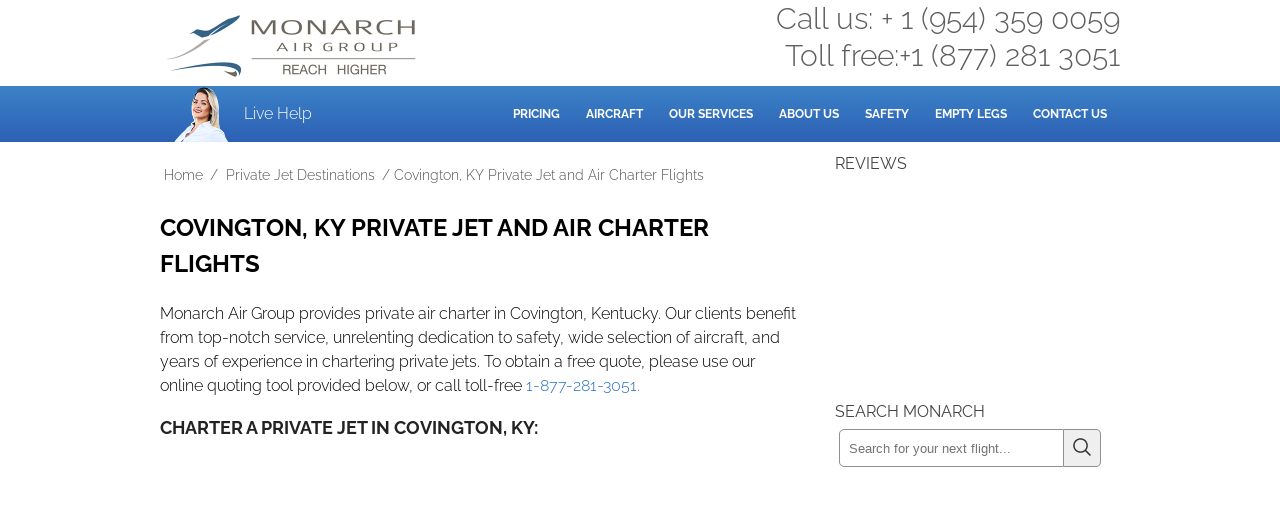

--- FILE ---
content_type: text/html; charset=UTF-8
request_url: https://monarchairgroup.com/covington-private-jet-and-air-charter-flights/
body_size: 8194
content:
<!DOCTYPE html>
<html lang="en-us">
<head>
<meta http-equiv="Content-Type" content="text/html; charset=utf-8">
<meta http-equiv="X-UA-Compatible" content="IE=edge">
<meta name="viewport" content="width=device-width, initial-scale=1, maximum-scale=5">
<link rel="icon" type="image/svg+xml" href="/favicon.svg" />
<link rel="apple-touch-icon" href="/icon.png">
<link rel="apple-touch-icon" sizes="180x180" href="/apple-touch-icon.png">
<link rel="Shortcut Icon" href="/favicon.ico" type="image/x-icon">
<link rel="icon" type="image/png" sizes="96x96" href="/favicon-96x96.png" />
<link rel="icon" type="image/png" sizes="48x48" href="/favicon-48x48.png">
<link rel="icon" type="image/png" sizes="32x32" href="/favicon-32x32.png">
<link rel="icon" type="image/png" sizes="16x16" href="/favicon-16x16.png">
<link rel="manifest" href="/site.webmanifest">
<link rel="mask-icon" href="/safari-pinned-tab.svg" color="#5bbad5">
<meta name="msapplication-TileColor" content="#ffc40d">
<meta name="theme-color" content="#ffffff">
<link rel="dns-prefetch" href="//www.googletagmanager.com">
    <title>Covington, KY Private Jet and Air Charter Flights</title>
<link rel="icon" href="/favicon.ico" type="image/x-icon" />
<link rel="stylesheet" href="https://monarchairgroup.com/wp-content/themes/agency/main.min.css?v=1.1" type="text/css" media="screen" />
<meta name='robots' content='max-image-preview:large' />

<!-- All in One SEO Pack 3.3.3 by Michael Torbert of Semper Fi Web Design[-1,-1] -->
<meta name="description"  content="Chartering a private jet in Covington. Monarch Air Group offers a wide variety of private jet charter options to and from Covington, Kentucky, United States." />

<meta name="keywords"  content="air charter covington,air charter kentucky,covington private jet,kentucky private jet" />

<link rel="canonical" href="https://monarchairgroup.com/covington-private-jet-and-air-charter-flights/" />
<meta property="og:type" content="article" />
<meta property="og:title" content="Covington, KY Private Jet and Air Charter Flights" />
<meta property="og:description" content="Chartering a private jet in Covington. Monarch Air Group offers a wide variety of private jet charter options to and from Covington, Kentucky, United States." />
<meta property="og:url" content="https://monarchairgroup.com/covington-private-jet-and-air-charter-flights/" />
<meta property="og:site_name" content="Private Jet Charter | Private Jet Rental | Air Charter Services | Monarch Air Group" />
<meta property="og:image" content="https://monarchairgroup.com/wp-content/uploads/2016/12/covington-private-jet-and-air-charter-flights-1024x574.jpg" />
<meta property="article:published_time" content="2016-12-14T00:29:31Z" />
<meta property="article:modified_time" content="2026-01-23T18:57:42Z" />
<meta property="og:image:secure_url" content="https://monarchairgroup.com/wp-content/uploads/2016/12/covington-private-jet-and-air-charter-flights-1024x574.jpg" />
<meta name="twitter:card" content="summary" />
<meta name="twitter:title" content="Covington, KY Private Jet and Air Charter Flights" />
<meta name="twitter:description" content="Chartering a private jet in Covington. Monarch Air Group offers a wide variety of private jet charter options to and from Covington, Kentucky, United States." />
<meta name="twitter:image" content="https://monarchairgroup.com/wp-content/uploads/2016/12/covington-private-jet-and-air-charter-flights-1024x574.jpg" />
<!-- All in One SEO Pack -->
<link rel='dns-prefetch' href='//challenges.cloudflare.com' />
<script type="application/ld+json">{"@context":"https://schema.org","@type":"Service","name":"Private Jet Charter in Covington, Kentucky","description":"On-demand private jet charter services to and from Covington, Kentucky. Nestled at the confluence of the Licking and Ohio rivers, Covington is known for its historic charm and fast-growing economy.","url":"https://monarchairgroup.com/covington-private-jet-and-air-charter-flights/","serviceType":"Private Jet Charter","category":"Air Charter Services","provider":{"@type":"Organization","@id":"https://monarchairgroup.com#organization","name":"Monarch Air Group","url":"https://monarchairgroup.com","telephone":"+1-954-359-0059","email":"fly@monarchairgroup.com","image":"https://monarchairgroup.com/monarch_logo_desktop.png","logo":"https://monarchairgroup.com/monarch_logo_desktop.png","address":{"@type":"PostalAddress","streetAddress":"610 SW 34th St. Building 3, Suite 307","addressLocality":"Fort Lauderdale","addressRegion":"FL","postalCode":"33315","addressCountry":"US"},"aggregateRating":{"@type":"AggregateRating","ratingValue":"4.9","reviewCount":"1038"},"sameAs":["https://www.facebook.com/monarchairgroup/","https://www.instagram.com/monarchairgroup/","https://g.page/monarchprivatejet/","https://www.youtube.com/channel/UCUpCic2p5LX948qHNVby7cg","https://www.linkedin.com/company/monarch-air-group/","https://www.trustpilot.com/review/monarchairgroup.com"]},"areaServed":{"@type":"City","name":"Covington","containedInPlace":{"@type":"AdministrativeArea","name":"Kentucky","containedInPlace":{"@type":"Country","name":"United States","identifier":"US"}}},"availableChannel":[{"@type":"ServiceChannel","serviceLocation":{"@type":"Airport","name":"Cincinnati/Northern Kentucky International Airport","iataCode":"CVG"},"serviceUrl":"https://monarchairgroup.com/covington-private-jet-and-air-charter-flights/"},{"@type":"ServiceChannel","serviceLocation":{"@type":"Airport","name":"Cincinnati Municipal Lunken Airport","iataCode":"LUK"},"serviceUrl":"https://monarchairgroup.com/covington-private-jet-and-air-charter-flights/"},{"@type":"ServiceChannel","serviceLocation":{"@type":"Airport","name":"Dayton-Wright Brothers Airport","iataCode":"MGY"},"serviceUrl":"https://monarchairgroup.com/covington-private-jet-and-air-charter-flights/"},{"@type":"ServiceChannel","serviceLocation":{"@type":"Airport","name":"Hamilton","iataCode":"HAO"},"serviceUrl":"https://monarchairgroup.com/covington-private-jet-and-air-charter-flights/"},{"@type":"ServiceChannel","serviceLocation":{"@type":"Airport","name":"Mettle Field","iataCode":"CEV"},"serviceUrl":"https://monarchairgroup.com/covington-private-jet-and-air-charter-flights/"}],"potentialAction":{"@type":"ReserveAction","target":{"@type":"EntryPoint","urlTemplate":"https://monarchairgroup.com/covington-private-jet-and-air-charter-flights/","actionPlatform":["https://schema.org/DesktopWebPlatform","https://schema.org/MobileWebPlatform"]},"result":{"@type":"Reservation","name":"Charter flight request for Covington, Kentucky"}}}</script>
<link rel="alternate" type="application/rss+xml" title="Private Jet and Air Charter Operator - Monarch Air Group &raquo; Feed" href="https://monarchairgroup.com/feed/" /><link rel="amphtml" href="https://monarchairgroup.com/covington-private-jet-and-air-charter-flights/amp/" /><link rel="stylesheet" href="https://app.monarchairgroup.com/css/styles.min.css?v=3.18" type="text/css" media="screen" />
<link rel="stylesheet" href="/wp-content/themes/agency/css/chatbot.min.css?v=1.3" >
<script>(function (w, d, s, l, i) { w[l] = w[l] || []; w[l].push({ 'gtm.start': new Date().getTime(), event: 'gtm.js' }); var f = d.getElementsByTagName(s)[0], j = d.createElement(s), dl = l != 'dataLayer' ? '&l=' + l : ''; j.async = !0; j.src = 'https://www.googletagmanager.com/gtm.js?id=' + i + dl; f.parentNode.insertBefore(j, f); w[l].push({ 'evant': 'iframe' }) })(window, document, 'script', 'dataLayer', 'GTM-MB8Z3W5')</script>
<style id='global-styles-inline-css' type='text/css'>
:root{--wp--preset--aspect-ratio--square: 1;--wp--preset--aspect-ratio--4-3: 4/3;--wp--preset--aspect-ratio--3-4: 3/4;--wp--preset--aspect-ratio--3-2: 3/2;--wp--preset--aspect-ratio--2-3: 2/3;--wp--preset--aspect-ratio--16-9: 16/9;--wp--preset--aspect-ratio--9-16: 9/16;--wp--preset--color--black: #000000;--wp--preset--color--cyan-bluish-gray: #abb8c3;--wp--preset--color--white: #ffffff;--wp--preset--color--pale-pink: #f78da7;--wp--preset--color--vivid-red: #cf2e2e;--wp--preset--color--luminous-vivid-orange: #ff6900;--wp--preset--color--luminous-vivid-amber: #fcb900;--wp--preset--color--light-green-cyan: #7bdcb5;--wp--preset--color--vivid-green-cyan: #00d084;--wp--preset--color--pale-cyan-blue: #8ed1fc;--wp--preset--color--vivid-cyan-blue: #0693e3;--wp--preset--color--vivid-purple: #9b51e0;--wp--preset--gradient--vivid-cyan-blue-to-vivid-purple: linear-gradient(135deg,rgb(6,147,227) 0%,rgb(155,81,224) 100%);--wp--preset--gradient--light-green-cyan-to-vivid-green-cyan: linear-gradient(135deg,rgb(122,220,180) 0%,rgb(0,208,130) 100%);--wp--preset--gradient--luminous-vivid-amber-to-luminous-vivid-orange: linear-gradient(135deg,rgb(252,185,0) 0%,rgb(255,105,0) 100%);--wp--preset--gradient--luminous-vivid-orange-to-vivid-red: linear-gradient(135deg,rgb(255,105,0) 0%,rgb(207,46,46) 100%);--wp--preset--gradient--very-light-gray-to-cyan-bluish-gray: linear-gradient(135deg,rgb(238,238,238) 0%,rgb(169,184,195) 100%);--wp--preset--gradient--cool-to-warm-spectrum: linear-gradient(135deg,rgb(74,234,220) 0%,rgb(151,120,209) 20%,rgb(207,42,186) 40%,rgb(238,44,130) 60%,rgb(251,105,98) 80%,rgb(254,248,76) 100%);--wp--preset--gradient--blush-light-purple: linear-gradient(135deg,rgb(255,206,236) 0%,rgb(152,150,240) 100%);--wp--preset--gradient--blush-bordeaux: linear-gradient(135deg,rgb(254,205,165) 0%,rgb(254,45,45) 50%,rgb(107,0,62) 100%);--wp--preset--gradient--luminous-dusk: linear-gradient(135deg,rgb(255,203,112) 0%,rgb(199,81,192) 50%,rgb(65,88,208) 100%);--wp--preset--gradient--pale-ocean: linear-gradient(135deg,rgb(255,245,203) 0%,rgb(182,227,212) 50%,rgb(51,167,181) 100%);--wp--preset--gradient--electric-grass: linear-gradient(135deg,rgb(202,248,128) 0%,rgb(113,206,126) 100%);--wp--preset--gradient--midnight: linear-gradient(135deg,rgb(2,3,129) 0%,rgb(40,116,252) 100%);--wp--preset--font-size--small: 13px;--wp--preset--font-size--medium: 20px;--wp--preset--font-size--large: 36px;--wp--preset--font-size--x-large: 42px;--wp--preset--spacing--20: 0.44rem;--wp--preset--spacing--30: 0.67rem;--wp--preset--spacing--40: 1rem;--wp--preset--spacing--50: 1.5rem;--wp--preset--spacing--60: 2.25rem;--wp--preset--spacing--70: 3.38rem;--wp--preset--spacing--80: 5.06rem;--wp--preset--shadow--natural: 6px 6px 9px rgba(0, 0, 0, 0.2);--wp--preset--shadow--deep: 12px 12px 50px rgba(0, 0, 0, 0.4);--wp--preset--shadow--sharp: 6px 6px 0px rgba(0, 0, 0, 0.2);--wp--preset--shadow--outlined: 6px 6px 0px -3px rgb(255, 255, 255), 6px 6px rgb(0, 0, 0);--wp--preset--shadow--crisp: 6px 6px 0px rgb(0, 0, 0);}:where(.is-layout-flex){gap: 0.5em;}:where(.is-layout-grid){gap: 0.5em;}body .is-layout-flex{display: flex;}.is-layout-flex{flex-wrap: wrap;align-items: center;}.is-layout-flex > :is(*, div){margin: 0;}body .is-layout-grid{display: grid;}.is-layout-grid > :is(*, div){margin: 0;}:where(.wp-block-columns.is-layout-flex){gap: 2em;}:where(.wp-block-columns.is-layout-grid){gap: 2em;}:where(.wp-block-post-template.is-layout-flex){gap: 1.25em;}:where(.wp-block-post-template.is-layout-grid){gap: 1.25em;}.has-black-color{color: var(--wp--preset--color--black) !important;}.has-cyan-bluish-gray-color{color: var(--wp--preset--color--cyan-bluish-gray) !important;}.has-white-color{color: var(--wp--preset--color--white) !important;}.has-pale-pink-color{color: var(--wp--preset--color--pale-pink) !important;}.has-vivid-red-color{color: var(--wp--preset--color--vivid-red) !important;}.has-luminous-vivid-orange-color{color: var(--wp--preset--color--luminous-vivid-orange) !important;}.has-luminous-vivid-amber-color{color: var(--wp--preset--color--luminous-vivid-amber) !important;}.has-light-green-cyan-color{color: var(--wp--preset--color--light-green-cyan) !important;}.has-vivid-green-cyan-color{color: var(--wp--preset--color--vivid-green-cyan) !important;}.has-pale-cyan-blue-color{color: var(--wp--preset--color--pale-cyan-blue) !important;}.has-vivid-cyan-blue-color{color: var(--wp--preset--color--vivid-cyan-blue) !important;}.has-vivid-purple-color{color: var(--wp--preset--color--vivid-purple) !important;}.has-black-background-color{background-color: var(--wp--preset--color--black) !important;}.has-cyan-bluish-gray-background-color{background-color: var(--wp--preset--color--cyan-bluish-gray) !important;}.has-white-background-color{background-color: var(--wp--preset--color--white) !important;}.has-pale-pink-background-color{background-color: var(--wp--preset--color--pale-pink) !important;}.has-vivid-red-background-color{background-color: var(--wp--preset--color--vivid-red) !important;}.has-luminous-vivid-orange-background-color{background-color: var(--wp--preset--color--luminous-vivid-orange) !important;}.has-luminous-vivid-amber-background-color{background-color: var(--wp--preset--color--luminous-vivid-amber) !important;}.has-light-green-cyan-background-color{background-color: var(--wp--preset--color--light-green-cyan) !important;}.has-vivid-green-cyan-background-color{background-color: var(--wp--preset--color--vivid-green-cyan) !important;}.has-pale-cyan-blue-background-color{background-color: var(--wp--preset--color--pale-cyan-blue) !important;}.has-vivid-cyan-blue-background-color{background-color: var(--wp--preset--color--vivid-cyan-blue) !important;}.has-vivid-purple-background-color{background-color: var(--wp--preset--color--vivid-purple) !important;}.has-black-border-color{border-color: var(--wp--preset--color--black) !important;}.has-cyan-bluish-gray-border-color{border-color: var(--wp--preset--color--cyan-bluish-gray) !important;}.has-white-border-color{border-color: var(--wp--preset--color--white) !important;}.has-pale-pink-border-color{border-color: var(--wp--preset--color--pale-pink) !important;}.has-vivid-red-border-color{border-color: var(--wp--preset--color--vivid-red) !important;}.has-luminous-vivid-orange-border-color{border-color: var(--wp--preset--color--luminous-vivid-orange) !important;}.has-luminous-vivid-amber-border-color{border-color: var(--wp--preset--color--luminous-vivid-amber) !important;}.has-light-green-cyan-border-color{border-color: var(--wp--preset--color--light-green-cyan) !important;}.has-vivid-green-cyan-border-color{border-color: var(--wp--preset--color--vivid-green-cyan) !important;}.has-pale-cyan-blue-border-color{border-color: var(--wp--preset--color--pale-cyan-blue) !important;}.has-vivid-cyan-blue-border-color{border-color: var(--wp--preset--color--vivid-cyan-blue) !important;}.has-vivid-purple-border-color{border-color: var(--wp--preset--color--vivid-purple) !important;}.has-vivid-cyan-blue-to-vivid-purple-gradient-background{background: var(--wp--preset--gradient--vivid-cyan-blue-to-vivid-purple) !important;}.has-light-green-cyan-to-vivid-green-cyan-gradient-background{background: var(--wp--preset--gradient--light-green-cyan-to-vivid-green-cyan) !important;}.has-luminous-vivid-amber-to-luminous-vivid-orange-gradient-background{background: var(--wp--preset--gradient--luminous-vivid-amber-to-luminous-vivid-orange) !important;}.has-luminous-vivid-orange-to-vivid-red-gradient-background{background: var(--wp--preset--gradient--luminous-vivid-orange-to-vivid-red) !important;}.has-very-light-gray-to-cyan-bluish-gray-gradient-background{background: var(--wp--preset--gradient--very-light-gray-to-cyan-bluish-gray) !important;}.has-cool-to-warm-spectrum-gradient-background{background: var(--wp--preset--gradient--cool-to-warm-spectrum) !important;}.has-blush-light-purple-gradient-background{background: var(--wp--preset--gradient--blush-light-purple) !important;}.has-blush-bordeaux-gradient-background{background: var(--wp--preset--gradient--blush-bordeaux) !important;}.has-luminous-dusk-gradient-background{background: var(--wp--preset--gradient--luminous-dusk) !important;}.has-pale-ocean-gradient-background{background: var(--wp--preset--gradient--pale-ocean) !important;}.has-electric-grass-gradient-background{background: var(--wp--preset--gradient--electric-grass) !important;}.has-midnight-gradient-background{background: var(--wp--preset--gradient--midnight) !important;}.has-small-font-size{font-size: var(--wp--preset--font-size--small) !important;}.has-medium-font-size{font-size: var(--wp--preset--font-size--medium) !important;}.has-large-font-size{font-size: var(--wp--preset--font-size--large) !important;}.has-x-large-font-size{font-size: var(--wp--preset--font-size--x-large) !important;}
/*# sourceURL=global-styles-inline-css */
</style>
</head>
<body class="wp-singular post-template-default single single-post postid-9634 single-format-standard wp-theme-genesis wp-child-theme-agency header-image content-sidebar"><div class="header-logo-contact" role="banner"><a href="https://monarchairgroup.com/" title="Private Jet and Air Charter Operator - Monarch Air Group" class="logo-top-header">Private Jet and Air Charter Operator - Monarch Air Group</a><span class="desktop-contact"><span>Call us: + 1 (954) 359 0059</span><span class="toll-free">Toll free:+1 (877) 281 3051</span></span></div>
<div id="wrap"><div id="header"><div class="wrap"><span id="searchicon"><img src="/search.svg" width="32" height="32" alt="Search button Private Jet Charter"></span><div id="searchpanel"><form method="get" class="searchform" action="/"><label><input type="text" placeholder="Search..." name="s" class="s" ><span class="uk-hidden">Search field</span></label><button type="submit" class="searchsubmit2" value="Search"><img src="/search.svg" width="22" height="22" alt="search" /></button></form></div><span class="zopim-trigger"><span class="support-image"></span><span class="chat-button">Live Help</span></span><nav class="menu-area" aria-label="Main menu"><div class="menu-menu-container"><ul id="menu-menu" class="menu"><li id="menu-item-5008" class="menu-item menu-item-type-post_type menu-item-object-page menu-item-5008"><a href="https://monarchairgroup.com/private-jet-charter-flights-cost-calculator/" title="Private Jet Charter Cost Estimator">Pricing</a></li>
<li id="menu-item-218" class="menu-item menu-item-type-post_type menu-item-object-page menu-item-has-children menu-item-218"><a href="https://monarchairgroup.com/private-jets/">Aircraft</a>
<ul class="sub-menu">
	<li id="menu-item-19573" class="menu-item menu-item-type-custom menu-item-object-custom menu-item-19573"><a href="/private-jets/light-jets/">Light Jets</a></li>
	<li id="menu-item-19572" class="menu-item menu-item-type-custom menu-item-object-custom menu-item-19572"><a href="/private-jets/mid-size-jets/">Mid-Size Jets</a></li>
	<li id="menu-item-19571" class="menu-item menu-item-type-custom menu-item-object-custom menu-item-19571"><a href="/private-jets/super-mid-jets/">Super Mid Jets</a></li>
	<li id="menu-item-19570" class="menu-item menu-item-type-custom menu-item-object-custom menu-item-19570"><a href="/private-jets/heavy-jets/">Heavy Jets</a></li>
	<li id="menu-item-37214" class="menu-item menu-item-type-post_type menu-item-object-page menu-item-37214"><a href="https://monarchairgroup.com/private-jets/ultra-long-range-jets/">Ultra Long Range Jets</a></li>
	<li id="menu-item-19569" class="menu-item menu-item-type-custom menu-item-object-custom menu-item-19569"><a href="/private-jets/turboprop/">Turboprop</a></li>
	<li id="menu-item-19568" class="menu-item menu-item-type-custom menu-item-object-custom menu-item-19568"><a href="/private-jets/rotary-aircraft/">Rotary</a></li>
</ul>
</li>
<li id="menu-item-1340" class="menu-item menu-item-type-post_type menu-item-object-page menu-item-has-children menu-item-1340"><a href="https://monarchairgroup.com/about-us/our-services/">Our Services</a>
<ul class="sub-menu">
	<li id="menu-item-215" class="menu-item menu-item-type-post_type menu-item-object-page menu-item-215"><a href="https://monarchairgroup.com/charter-flights/">Charter Flights</a></li>
	<li id="menu-item-19574" class="menu-item menu-item-type-custom menu-item-object-custom menu-item-19574"><a href="/air-cargo-services/">Air Cargo Charter</a></li>
	<li id="menu-item-972" class="menu-item menu-item-type-post_type menu-item-object-page menu-item-972"><a href="https://monarchairgroup.com/acmi-lease/">ACMI Lease</a></li>
	<li id="menu-item-11434" class="menu-item menu-item-type-custom menu-item-object-custom menu-item-11434"><a href="/aog-shipments/">AOG Shipments</a></li>
	<li id="menu-item-216" class="menu-item menu-item-type-post_type menu-item-object-page menu-item-216"><a href="https://monarchairgroup.com/aircraft-management/">Aircraft Management</a></li>
</ul>
</li>
<li id="menu-item-5840" class="menu-item menu-item-type-custom menu-item-object-custom menu-item-5840"><a href="/about-us/">About Us</a></li>
<li id="menu-item-4451" class="menu-item menu-item-type-post_type menu-item-object-page menu-item-4451"><a href="https://monarchairgroup.com/private-jet-charter-safety-and-security/">Safety</a></li>
<li id="menu-item-19575" class="menu-item menu-item-type-custom menu-item-object-custom menu-item-19575"><a href="/empty-legs/" title="Empty Legs Flights">Empty Legs</a></li>
<li id="menu-item-5842" class="menu-item menu-item-type-custom menu-item-object-custom menu-item-5842"><a href="/contact-us/">Contact Us</a></li>
</ul></div></nav><!-- end .widget_area --></div><!-- end .wrap --></div><!--end #header-->
<div id="inner" role="main">	<div id="content-sidebar-wrap">
				<div id="content" class="hfeed">
			<nav class="breadcrumb"><ol><li><a href="https://monarchairgroup.com">Home</a> / </li><li> <a href="/category/destinations/">Private Jet Destinations</a> / </li><li> Covington, KY Private Jet and Air Charter Flights</li></ol></nav>	<article class="post-9634 post type-post status-publish format-standard has-post-thumbnail hentry category-destinations tag-air-charter-covington tag-air-charter-kentucky tag-covington-private-jet tag-kentucky-private-jet">
                    
				<h1 class="entry-title">Covington, KY Private Jet and Air Charter Flights</h1>
				
		<div class="post-info"></div>		<div class="entry-content">
			<p>Monarch Air Group provides private air charter in Covington, Kentucky. Our clients benefit from top-notch service, unrelenting dedication to safety, wide selection of aircraft, and years of experience in chartering private jets. To obtain a free quote, please use our online quoting tool provided below, or call toll-free <a href="tel:18772813051">1-877-281-3051.</a></p>
<h2>Charter a private jet in Covington, KY:</h2>
<div id="private-jet"></div>

<h3>About Covington, Kentucky, United States</h3>
<p><img fetchpriority="high" decoding="async" class="alignright wp-image-29451" src="https://monarchairgroup.com/wp-content/uploads/2016/12/covington-private-jet-and-air-charter-flights.jpg" alt="Covington, KY Private Jet and Air Charter Flights" width="400" height="224" srcset="https://monarchairgroup.com/wp-content/uploads/2016/12/covington-private-jet-and-air-charter-flights.jpg 1920w, https://monarchairgroup.com/wp-content/uploads/2016/12/covington-private-jet-and-air-charter-flights-300x168.jpg 300w, https://monarchairgroup.com/wp-content/uploads/2016/12/covington-private-jet-and-air-charter-flights-1024x574.jpg 1024w, https://monarchairgroup.com/wp-content/uploads/2016/12/covington-private-jet-and-air-charter-flights-768x431.jpg 768w, https://monarchairgroup.com/wp-content/uploads/2016/12/covington-private-jet-and-air-charter-flights-1536x862.jpg 1536w" sizes="(max-width: 400px) 100vw, 400px" />Monarch Air Group offers a wide variety of <strong>private jet charter options to and from Covington, Kentucky, United States</strong>.</p>
<p>Nestled at the confluence of the Licking and Ohio rivers, Covington is a growing city in Kenton County and the fifth most populous city in the state, with a population of about 41,000 people. Covington is known for its historic churches, fast-growing economy, low crime rate, high quality of life, recreation, diverse amenities, and excellent education opportunities.</p>
<p>The major places of interest in Covington include the Behringer-Crawford Museum, Doe Run Lake Park, Devou Park, Pioneer Park, MainStrasse Village, St Mary&#8217;s Cathedral Basilica of the Assumption, Railway Museum of Greater Cincinnati, George Rogers Clark Park, Garden of Hope, Baker Hunt Art and Cultural Center, and many others.</p>
<p>Covington is served by Cincinnati Municipal Lunken Airport, which is located 9 miles from the city center, and Cincinnati/Northern Kentucky International Airport, which is situated 12 miles from the city.</p>
<h3>Covington, KY Airports within 70 miles</h3>
<div id="map"></div>
<p>1. CEV, Mettle Field, Connersville, United States.</p>
<p>2. FFO, Patterson Afb, Dayton, United States.</p>
<p>3. HAO, Hamilton, Hamilton, United States.</p>
<p>4. HLB, Hillenbrand, Batesville, United States.</p>
<p>5. ILN, Clinton Field, Wilmington, United States.</p>
<p>6. LSD, Creech AAF, Lexington, United States.</p>
<p>7. MDN, Jefferson Proving Grd, Madison, United States.</p>
<p>8. MGY, Dayton-Wright Brothers Airport, Dayton, United States.</p>
<p>9. OXD, Miami University, Oxford, United States.</p>
<p>10. SGH, Springfield, Springfield, United States.</p>
<h3>Hotels in Covington, KY</h3>
<p>1. 21c Museum Hotel Cincinnati, 609 Walnut Street, Cincinnati.</p>
<p>2. The Cincinnatian Hotel, 601 Vine Street, Cincinnati.</p>
<p>3. Renaissance Cincinnati Downtown Hotel, 36 East 4th Street, Cincinnati.</p>
<p>4. Symphony Hotel &amp; Restaurant, 210 West 14th Street, Cincinnati.</p>
<p>5. Hampton Inn &amp; Suites-Cincinnati Downtown, 617 Vine Street A, Cincinnati.</p>
<p>6. Hilton Cincinnati Netherland Plaza, 35 West 5th Street, Cincinnati.</p>
<p>7. Hampton Inn Cincinnati-Riverfront, 200 Crescent Avenue, Covington.</p>
<p>8. Fairfield Inn &amp; Suites Cincinnati Uptown/University Area, 2500 South Market Street, Cincinnati.</p>
<p>9. The Westin Cincinnati, 21 East 5th Street, Cincinnati.</p>
<p>10. Courtyard Cincinnati Covington, 500 West 3rd Street, Covington.</p>
<p>11. Cincinnati Marriott at RiverCenter, 10 West Rivercenter Boulevard, Covington.</p>
<p>12. Residence Inn Cincinnati Downtown/The Phelps, 506 East 4th Street, Cincinnati.</p>
<p><script>function initMap() {var myLatLng = {lat: 39.0836712, lng: -84.5085536};var map = new google.maps.Map(document.getElementById("map"), {zoom: 10,center: myLatLng});var marker = new google.maps.Marker({position: myLatLng,map: map,title: "Covington"});}</script></p>
					</div><!-- end .entry-content -->
		<div class="post-meta"><span class="categories"><img src="/cat.svg" width="20" height="20" alt="tag icon" loading="lazy">&nbsp;<a href="/category/destinations/" rel="category">Private Jet Destinations</a></span>  <span class="tags"><img src="/tag.svg" width="20" height="20" alt="tag icon" loading="lazy">&nbsp;Tags: air charter Covington, air charter Kentucky, Covington private jet, Kentucky private jet</span> </div> 

	</article><!-- end .postclass -->
		</div><!-- end #content -->
		<div id="sidebar" class="widget-area">
<div id="text-34" class="widget widget_text"><div class="widget-wrap"><div class="h4 widgettitle">Reviews</div>
			<div class="textwidget"><div class="trustpilot-widget" data-locale="en-US" data-template-id="539ad60defb9600b94d7df2c" data-businessunit-id="58fb9d3d0000ff0005a0ff23" data-style-height="260px" data-style-width="100%" data-stars="2,3,4,5"></div>
</div>
		</div></div>
<div id="text-32" class="widget widget_text"><div class="widget-wrap"><div class="h4 widgettitle">Search Monarch</div>
			<div class="textwidget"><form method="get" class="searchform" action="/">
<label><input type="text" placeholder="Search for your next flight..." name="s" class="s"><span class="uk-hidden">Search private jet charter</span></label>
<button type="submit" class="searchsubmit2" value="Search"><img src="/search.svg" width="22" height="22" alt="search"></button></form></div>
		</div></div>
</div>
	</div><!-- end #content-sidebar-wrap -->
	</div>
</div>
    <script type="application/ld+json">
        {"@context":"http://schema.org","@type":"Organization","legalName":"Monarch Air Group LLC","name":"Monarch Air Group","url":"https://monarchairgroup.com","contactPoint":[{"@type":"ContactPoint","telephone":"+1-954-359-0059","contactType":"customer service"}],"aggregateRating":{"@type":"AggregateRating","ratingValue":"4,9","reviewCount":953},"logo":"https://monarchairgroup.com/wp-content/themes/agency/images/logo_new_trans.png","sameAs":["https://www.facebook.com/monarchairgroup/","https://www.instagram.com/monarchairgroup/","https://g.page/monarchprivatejet/","https://www.youtube.com/channel/UCUpCic2p5LX948qHNVby7cg","https://www.linkedin.com/company/monarch-air-group/","https://www.trustpilot.com/review/monarchairgroup.com"]}
        </script>
<div id="footer" role="contentinfo">
    <div class="wrap">
        <nav class="gtp" aria-label="Company information">
            <ul>
                <li><a href="/about-us/">About us</a></li>
                <li><a href="/contact-us/">Contact us</a></li>
                <li><a href="/privacy-policy/">Privacy Policy</a></li>
            </ul>
        </nav>
        <nav class="gtp" aria-label="Services">
            <ul>
                <li><a href="/charter-flights/" title="Air Charter Service">Air Charter</a></li>
                <li><a href="/air-cargo-services/" title="Air Cargo Service">Air Cargo</a></li>
                <li><a href="/aircraft-management/" title="Aircraft Management Service">Aircraft Management</a></li>
            </ul>
        </nav>
        <nav class="gtp" aria-label="Support and resources">
            <ul>
                <li><a href="/faq/">FAQ</a></li>
                <li><a href="/category/blog/">Blog</a></li>
                <li><a href="/reviews/" title="Reviews for Monarch Air Group">Reviews</a></li>
            </ul>
        </nav>
        <div class="creds"><div><span>610 SW 34th St. Building 3, Suite 307, Fort Lauderdale, FL, 33315</span>
<span>Copyright &copy; 2006-2026 - Monarch Air Group - Private Jet Charter. Tel. (954) 359-0059</span>
</div><div class="lh1"><span class="faa">Monarch Air Group LLC is not an aircraft operator. All aircraft are operated by FAA part 135 or part 121 operators, or foreign CAA equivalent. Monarch Air Group is a charter broker working on behalf of its client, as defined by DOT 14 CFR part 295.</span></div>        </div>
    </div>
</div>
<div id="phone-bottom"><span class="international">Call us 24/7: <a href="tel:+19543590059"> + 1 (954) 359
            0059</a></span></div>
<div id="chatbotPopup" class="chatbot-overlay">
    <div class="chatbot-container"><button id="closeChatbot" class="chatbot-close">&times;</button>
        <div id="iframeContainer"></div>
    </div>
</div>
<script src="https://code.jquery.com/jquery-3.6.4.min.js"
    integrity="sha256-oP6HI9z1XaZNBrJURtCoUT5SUnxFr8s3BzRl+cbzUq8=" crossorigin="anonymous"></script>
<script id="uikit" src="https://app.monarchairgroup.com/js/uikit.min.js?v=1.21" defer></script>
<script>var ss = new URLSearchParams(location.search).get('sa');</script>
<script src="https://app.monarchairgroup.com/js/app.min.js?v=3.5"></script>
<script src="https://app.monarchairgroup.com/js/fallback-logic.min.js?v=1.1"></script>
<script>
    const showPrefillForm = false;const showPage25 = false;const showCatsid23 = true;const showEmptyLegFilter = false;const showCrypto = false;</script>
<script src="/wp-content/themes/agency/js/general.min.js?v=1.3"></script>
<script type="speculationrules">
{"prefetch":[{"source":"document","where":{"and":[{"href_matches":"/*"},{"not":{"href_matches":["/wp-*.php","/wp-admin/*","/wp-content/uploads/*","/wp-content/*","/wp-content/plugins/*","/wp-content/themes/agency/*","/wp-content/themes/genesis/*","/*\\?(.+)"]}},{"not":{"selector_matches":"a[rel~=\"nofollow\"]"}},{"not":{"selector_matches":".no-prefetch, .no-prefetch a"}}]},"eagerness":"conservative"}]}
</script>
<script type="text/javascript" src="https://challenges.cloudflare.com/turnstile/v0/api.js" id="cloudflare-turnstile-js" data-wp-strategy="async"></script>
<script type="text/javascript" id="cloudflare-turnstile-js-after">
/* <![CDATA[ */
document.addEventListener( 'wpcf7submit', e => turnstile.reset() );
//# sourceURL=cloudflare-turnstile-js-after
/* ]]> */
</script>
<script src="/wp-content/themes/agency/js/chatbot.min.js?v=1.6"></script>
<script src="//embeds.iubenda.com/widgets/79a8a4f3-6db6-11ee-8bfc-5ad8d8c564c0.js"></script>
<script defer src="https://app.monarchairgroup.com/js/uts.min.js?v=2.2"></script>
<script defer src="https://app.monarchairgroup.com/js/track-event-function.min.js?v=1.5"></script>
</body>

</html>